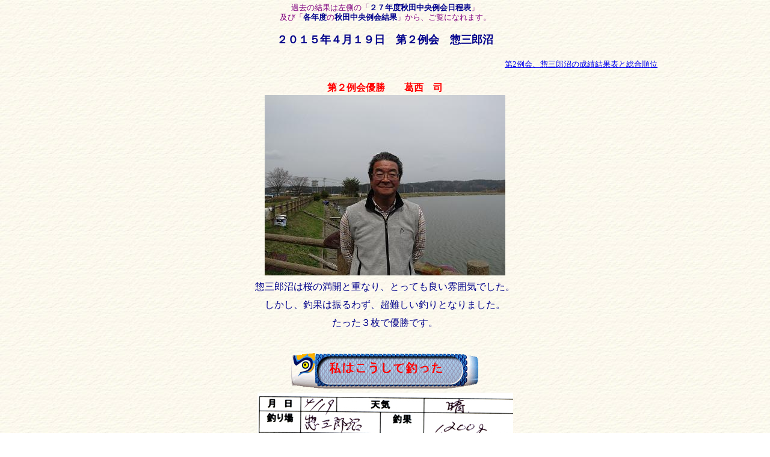

--- FILE ---
content_type: text/html
request_url: http://midnight-cat.sakura.ne.jp/fish/chuou2015-4-19.htm
body_size: 30095
content:
<!DOCTYPE HTML PUBLIC "-//W3C//DTD HTML 4.01 Transitional//EN">
<html>

<head>
<META http-equiv="Content-Type" content="text/html; charset=Shift_JIS">
<meta name="keywords"
content="コンピュータ,CD-ROM,アイドル,パソコン,Windows,インターネット">
<META name="GENERATOR" content="Microsoft FrontPage 4.0">
<META http-equiv="Content-Style-Type" content="text/css">
<title>日研秋田中央支部</title>
<SCRIPT language=JavaScript1.1>
<!-- Original: Martin Webb (martin@irt.org <mailto:martin@irt.org>) -->

<!-- This script and many more are available free online at -->
<!-- The JavaScript Source!! <http://javascript.internet.com> -->

<!-- Begin
function right(e) {
if (navigator.appName == 'Netscape' && 
(e.which == 3 || e.which == 2))
return false;
else if (navigator.appName == 'Microsoft Internet Explorer' && 
(event.button == 2 || event.button == 3)) {
alert("あらあら大変、右クリックはだめよ(^^)");
return false;
}
return true;
}

document.onmousedown=right;
if (document.layers) window.captureEvents(Event.MOUSEDOWN);
window.onmousedown=right;
// End -->
</SCRIPT>

<base target="rbottom">

</head>
<BODY background="logo/back3.gif" bgcolor="#FFFFFF" text="#00008B" topmargin="5" leftmargin="0" marginwidth="0">
<p align="center" style="word-spacing: 0; line-height: 100%; margin-top: 0; margin-bottom: 0"><font size="2" color="#800080">過去の結果は左側の「</font><b><font size="2">２７年度秋田中央例会日程表</font></b><font size="2" color="#800080">」</font></p>
<p align="center" style="word-spacing: 0; line-height: 100%; margin-top: 0; margin-bottom: 0"><font size="2" color="#800080">及び「</font><b><font size="2">各年度</font></b><font size="2" color="#800080">の</font><b><font size="2">秋田中央例会結果</font></b><font size="2" color="#800080">」から、ご覧になれます。</font></p>
<p align="center" style="word-spacing: 0; line-height: 100%; margin-top: 0; margin-bottom: 0">　</p>
<div align="center">
  <center>
  <table border="0" cellpadding="0" cellspacing="1" width="71%" height="2565">
    <tr>
      <td width="86%" colspan="3" height="18">
          <p align="center"><b><font size="4">２０１５年４月１９日　第２例会　惣三郎沼</font></b></p>
      </td>
    </tr>
  </center>
    <tr>
      <td width="86%" colspan="3" height="18">
      </td>
    </tr>
    <tr>
      <td width="86%" colspan="3" height="18">
      <p align="right"><font size="2"><a href="#例会成績結果表と総合順位" target="_self">第2例会、惣三郎沼の成績結果表と総合順位</a></font>
      </td>
    </tr>
  <center>
    <tr>
      <td width="86%" colspan="3" height="18">
      </td>
    </tr>
    <tr>
      <td width="86%" colspan="3" height="18">
        <p align="center"><font color="#FF0000"><b>第２例会優勝　　葛西　司</b></font></td>
    </tr>
    <tr>
      <td width="86%" colspan="3" valign="middle" align="center" height="257"><img border="0" src="photo2015-4-19/01.jpg" width="400" height="300"></td>
    </tr>
    <tr>
      <td width="86%" colspan="3" height="153">
          <p align="center" style="line-height: 150%; margin-top: 6; margin-bottom: 6">惣三郎沼は桜の満開と重なり、とっても良い雰囲気でした。</p>
          <p align="center" style="line-height: 150%; margin-top: 6; margin-bottom: 6">しかし、釣果は振るわず、超難しい釣りとなりました。</p>
          <p align="center" style="line-height: 150%; margin-top: 6; margin-bottom: 6">たった３枚で優勝です。</p>
          <p align="center" style="line-height: 150%; margin-top: 6; margin-bottom: 6">　</p>
          <p align="center" style="line-height: 150%; margin-top: 6; margin-bottom: 6"><img border="0" src="logo/ban_010.gif" width="317" height="62"></p>
          <p align="center" style="line-height: 150%; margin-top: 6; margin-bottom: 6"><img border="0" src="photo2015-4-19/hagaki02.jpg" width="425" height="580"></p>
          <p align="center" style="line-height: 150%; margin-top: 6; margin-bottom: 6">　</p>
        <p align="center">　
      </center>
    </td>
    </tr>
  <center>
    <tr>
      <td width="86%" colspan="3" height="240">
        <p align="center">　</p>
        <p align="center"><img border="0" src="photo2015-4-19/02.jpg" width="400" height="300"></p>
          <p align="center" style="line-height: 150%; margin-top: 6; margin-bottom: 6">葛西さんが南側のガジキの中です。前日から試釣して</p>
          <p align="center" style="line-height: 150%; margin-top: 6; margin-bottom: 6">いたという場所です。やたら長い玉網がやる気を感じますね。</p>
          <p align="center" style="line-height: 150%; margin-top: 6; margin-bottom: 6">　</p>
        <p align="center" style="line-height: 150%; margin-top: 0; margin-bottom: 0">　</p>
      </center>
        <p align="center"><font size="2" color="#008000">　　　　　　　　　　　　　　　　　　<a target="_self" href="chuou2015-4-19.htm">このページのトップヘ戻る</a></font></td>
    </tr>
  <center>
    <tr>
      <td width="86%" colspan="3" height="240">
        <p align="center"><img border="0" src="photo2015-4-19/03.jpg" width="400" height="300"><p align="center">ここは毎年、ハタキ場として人気のポイントです。<p align="center">　<p align="center">　
        <p align="center">　</td>
    </tr>
    <tr>
      <td width="86%" colspan="3" height="240">
        <p align="center"><img border="0" src="photo2015-4-19/04.jpg" width="400" height="300"></p>
        <p align="center">フラシが降りています。今日、釣っている例会グループは</p>
        <p align="center">三つ入っていましたが、一番最初に釣りました。</p>
        <p align="center">　</p>
        <p align="center"><font size="2" color="#008000">&nbsp;&nbsp;&nbsp;&nbsp;&nbsp;&nbsp;&nbsp;&nbsp;&nbsp;&nbsp;&nbsp;&nbsp;&nbsp;&nbsp;&nbsp;&nbsp;&nbsp;&nbsp;&nbsp;&nbsp;&nbsp;&nbsp;&nbsp;&nbsp;&nbsp;&nbsp;&nbsp;&nbsp;&nbsp;&nbsp;&nbsp;&nbsp;&nbsp;&nbsp;&nbsp;&nbsp;&nbsp;&nbsp;&nbsp;&nbsp;&nbsp;&nbsp;&nbsp;<a target="_self" href="chuou2015-4-19.htm">&nbsp;このページのトップヘ戻る</a></font></td>                                  
    </tr>  
    <tr>  
      <td width="86%" colspan="3" height="1">  
      </td>          
    </tr>  
    <tr>  
      <td width="86%" colspan="3" height="1">  
          <p align="center"><img border="0" src="photo2015-4-19/05.jpg" width="400" height="300"></p> 
          <p align="center">天気がよくて、絶好の釣り日和なんです。</p> 
          <p align="center">　</p> 
          <p align="center">　</p> 
          <p align="center">　 
    </td> 
    </tr> 
  </center> 
    <tr> 
      <td width="86%" colspan="3" height="249"> 
        <p align="center"><img border="0" src="photo2015-4-19/06.jpg" width="400" height="300"><p align="center">津谷さんはこの桟橋から２１尺を出しました。<p align="center">釣果は、ようやく一枚ゲットォ！<p align="center">　<p align="center">　<p align="center">　</td> 
    </tr> 
    <tr> 
      <td width="86%" colspan="3" height="1"> 
          <p align="center"><font size="2" color="#008000">　　　　　　　　　　　　　　　<a target="_self" href="chuou2015-4-19.htm">このページのトップヘ戻る</a></font>    
      </td> 
    </tr> 
  <center> 
  </center>  
  <center>  
    <tr> 
      <td width="86%" colspan="3" height="19"> 
      <p align="center"><img border="0" src="photo2015-4-19/07.jpg" width="400" height="300"></p>
      <p align="center">後藤さんは堰堤で、スコープを使用しての長竿です。</p>
      <p align="center">　</p>
      <p align="center">　 
      </td> 
    </tr> 
    <tr> 
      <td width="86%" colspan="3" height="19"> 
      <p align="center"><img border="0" src="photo2015-4-19/08.jpg" width="400" height="300"></p>
      <p align="center">桜が７分咲きといったところでした。</p>
      <p align="center">　</p>
      <p align="center">　 
      </td> 
    </tr> 
    <tr> 
      <td width="86%" colspan="3" height="19"> 
      <p align="center"><font size="2" color="#008000">　　　　　　　　　　　　　　　　　　　　　　　　<a target="_self" href="chuou2015-4-19.htm">このページのトップヘ戻る</a></font> 
      </td> 
    </tr> 
    <tr> 
      <td width="86%" colspan="3" height="19"> 
      <p align="center"><img border="0" src="photo2015-4-19/09.jpg" width="400" height="300"></p>
      <p align="center">マドンナ義子さんは１５尺の底釣りで健闘。悩んだ一日でしたね。</p>
      <p align="center">　
      <p align="center">　 
      </td> 
    </tr> 
    <tr> 
      <td width="86%" colspan="3" height="19"> 
      <p align="center"><img border="0" src="photo2015-4-19/10.jpg" width="400" height="300"></p>
      <p align="center">最後の一時間で１１尺のかっつけに挑戦したが、残念！</p>
      <p align="center">　</p>
      <p align="center">　 
      </td> 
    </tr> 
    <tr> 
      <td width="86%" colspan="3" height="19"> 
      </td> 
    </tr> 
    <tr> 
      <td width="86%" colspan="3" height="19"> 
      <p align="center"><img border="0" src="photo2015-4-19/11.jpg" width="400" height="300"></p>
      <p align="center">伊藤則勝さんは堰堤で長竿。後ろの松田さんは今日は見学です。 
      </td> 
    </tr> 
    <tr> 
      <td width="86%" colspan="3" height="19"> 
      </td> 
    </tr> 
    <tr> 
      <td width="86%" colspan="3" height="19"> 
      </td> 
    </tr> 
    <tr> 
      <td width="86%" colspan="3" height="19"> 
      </td> 
    </tr> 
    <tr> 
      <td width="86%" colspan="3" height="18"> 
        <p align="center"><a name="例会成績結果表と総合順位"><font color="#008000" size="5">例会の成績結果表と総合順位</font></a></td> 
    </tr> 
    <tr> 
      <td width="86%" colspan="3" height="18"> 
        <p align="center"><font size="2" color="#008000">　　　　　　　　　　　　　　　　　　　　　　　　　　　　　　　　　　　</font></td> 
    </tr> 
    <tr> 
      <td width="86%" colspan="3" height="18"> 
      &nbsp;&nbsp;&nbsp;&nbsp;&nbsp;&nbsp;&nbsp;&nbsp;&nbsp;&nbsp;&nbsp;&nbsp;&nbsp;&nbsp;&nbsp;&nbsp;&nbsp;&nbsp;&nbsp;&nbsp;&nbsp;&nbsp;&nbsp;&nbsp;&nbsp;&nbsp;&nbsp;&nbsp;&nbsp;&nbsp;&nbsp;&nbsp;&nbsp;&nbsp;&nbsp;&nbsp;&nbsp;&nbsp;&nbsp;&nbsp;&nbsp;&nbsp;&nbsp;&nbsp;&nbsp;&nbsp;&nbsp;&nbsp;&nbsp;&nbsp;&nbsp;&nbsp;&nbsp;&nbsp;&nbsp;&nbsp;&nbsp;&nbsp;&nbsp;&nbsp;&nbsp;&nbsp;&nbsp;<a target="_self" href="chuou2015-4-19.htm"><font size="2" color="#008000">このページのトップヘ戻る</font>     
      </a> 
      </td> 
    </tr> 
    <tr> 
      <td width="86%" colspan="3" height="472"> 
        <div align="center">
          <center>
          <table bordercolor="#FF00FF" border="1" width="480">
            <col width="28" style="mso-width-source:userset;mso-width-alt:896;width:21pt">
            <col width="101" style="mso-width-source:userset;mso-width-alt:3232;width:76pt">
            <col width="62" style="mso-width-source:userset;mso-width-alt:1984;width:47pt">
            <col width="48" style="mso-width-source:userset;mso-width-alt:1536;width:36pt">
            <col width="49" style="mso-width-source:userset;mso-width-alt:1568;width:37pt">
            <col width="101" style="mso-width-source:userset;mso-width-alt:3232;width:76pt">
            <col width="59" style="mso-width-source:userset;mso-width-alt:1888;width:44pt">
            <col width="51" style="mso-width-source:userset;mso-width-alt:1632;width:38pt">
            <tr height="20" style="mso-height-source:userset;height:15.0pt">
              <td colspan="5" height="20" class="xl82" width="270" style="height: 15.0pt" align="center">第２例会成績結果表</td>
              <td colspan="3" class="xl83" width="195" style="border-left-style: none; border-left-width: medium" align="center">２回までの総合順位</td>
            </tr>
            <tr height="39" style="mso-height-source:userset;height:29.25pt">
              <td height="39" class="xl67" style="height: 29.25pt" align="center" width="28">　</td>
              <td class="xl68" style="border-left-style: none; border-left-width: medium" align="center" width="102">氏名</td>
              <td class="xl68" style="border-left-style: none; border-left-width: medium" align="center" width="38">釣果</td>
              <td class="xl68" style="border-left-style: none; border-left-width: medium" align="center" width="41">得点</td>
              <td class="xl74" width="41" style="border-left-style: none; border-left-width: medium" align="center">総合得点</td>
              <td class="xl68" align="center" width="96">氏名</td>
              <td class="xl69" align="center" width="46">点数</td>
              <td class="xl75" width="41" style="border-left-style: none; border-left-width: medium" align="center">総合順位</td>
            </tr>
            <tr height="20" style="mso-height-source:userset;height:15.0pt">
              <td height="20" class="xl70" align="right" style="height: 15.0pt; border-top-style: none; border-top-width: medium" x:num width="28">1</td>
              <td class="xl77" style="border-left-style: none; border-left-width: medium; border-top-style: none; border-top-width: medium" align="center" width="102" bgcolor="#FFFF00">葛西　司</td>
              <td class="xl71" style="border-left-style: none; border-left-width: medium; border-top-style: none; border-top-width: medium" x:num="1200" align="right" width="38">1,200</td>
              <td class="xl71" style="border-left-style: none; border-left-width: medium; border-top-style: none; border-top-width: medium" x:num="1200" align="right" width="41">1,200</td>
              <td class="xl71" style="border-left-style: none; border-left-width: medium; border-top-style: none; border-top-width: medium" x:num="1692" align="right" width="41">1,692</td>
              <td class="xl79" style="border-left-style: none; border-left-width: medium; border-top-style: none; border-top-width: medium" align="center" width="97" bgcolor="#FFFF00">伊藤則勝</td>
              <td class="xl71" style="border-left-style: none; border-left-width: medium; border-top-style: none; border-top-width: medium" x:num="1741" align="right" width="47">1,741</td>
              <td class="xl72" align="right" style="border-left-style: none; border-left-width: medium; border-top-style: none; border-top-width: medium" x:num width="41">1</td>
            </tr>
            <tr height="20" style="mso-height-source:userset;height:15.0pt">
              <td height="20" class="xl70" align="right" style="height: 15.0pt; border-top-style: none; border-top-width: medium" x:num width="28">2</td>
              <td class="xl77" style="border-left-style: none; border-left-width: medium; border-top-style: none; border-top-width: medium" align="center" width="102" bgcolor="#FFFF00">後藤義子</td>
              <td class="xl73" style="border-left-style: none; border-left-width: medium; border-top-style: none; border-top-width: medium" x:num align="right" width="38">960</td>
              <td class="xl73" style="border-left-style: none; border-left-width: medium; border-top-style: none; border-top-width: medium" x:num="1000" align="right" width="41">1,000</td>
              <td class="xl73" style="border-left-style: none; border-left-width: medium; border-top-style: none; border-top-width: medium" x:num="1560" align="right" width="41">1,560</td>
              <td class="xl77" style="border-left-style: none; border-left-width: medium; border-top-style: none; border-top-width: medium" align="center" width="97" bgcolor="#FFFF00">葛西　司</td>
              <td class="xl71" style="border-left-style: none; border-left-width: medium; border-top-style: none; border-top-width: medium" x:num="1692" align="right" width="47">1,692</td>
              <td class="xl72" align="right" style="border-left-style: none; border-left-width: medium; border-top-style: none; border-top-width: medium" x:num width="41">2</td>
            </tr>
            <tr height="20" style="mso-height-source:userset;height:15.0pt">
              <td height="20" class="xl70" align="right" style="height: 15.0pt; border-top-style: none; border-top-width: medium" x:num width="28">3</td>
              <td class="xl79" style="border-left-style: none; border-left-width: medium; border-top-style: none; border-top-width: medium" align="center" width="102" bgcolor="#FFFF00">伊藤則勝</td>
              <td class="xl73" style="border-left-style: none; border-left-width: medium; border-top-style: none; border-top-width: medium" x:num align="right" width="38">910</td>
              <td class="xl73" style="border-left-style: none; border-left-width: medium; border-top-style: none; border-top-width: medium" x:num align="right" width="41">958</td>
              <td class="xl73" style="border-left-style: none; border-left-width: medium; border-top-style: none; border-top-width: medium" x:num="1741" align="right" width="41">1,741</td>
              <td class="xl77" style="border-left-style: none; border-left-width: medium; border-top-style: none; border-top-width: medium" align="center" width="97" bgcolor="#FFFF00">後藤義子</td>
              <td class="xl73" style="border-left-style: none; border-left-width: medium; border-top-style: none; border-top-width: medium" x:num="1560" align="right" width="47">1,560</td>
              <td class="xl72" align="right" style="border-left-style: none; border-left-width: medium; border-top-style: none; border-top-width: medium" x:num width="41">3</td>
            </tr>
            <tr height="20" style="mso-height-source:userset;height:15.0pt">
              <td height="20" class="xl70" align="right" style="height: 15.0pt; border-top-style: none; border-top-width: medium" x:num width="28">4</td>
              <td class="xl66" style="border-left-style: none; border-left-width: medium; border-top-style: none; border-top-width: medium" align="center" width="102">佐藤俊通</td>
              <td class="xl71" style="border-left-style: none; border-left-width: medium; border-top-style: none; border-top-width: medium" x:num align="right" width="38">730</td>
              <td class="xl71" style="border-left-style: none; border-left-width: medium; border-top-style: none; border-top-width: medium" x:num align="right" width="41">808</td>
              <td class="xl71" style="border-left-style: none; border-left-width: medium; border-top-style: none; border-top-width: medium" x:num="1417" align="right" width="41">1,417</td>
              <td class="xl77" style="border-left-style: none; border-left-width: medium; border-top-style: none; border-top-width: medium" align="center" width="97" bgcolor="#FFFF00">佐藤俊通</td>
              <td class="xl73" style="border-left-style: none; border-left-width: medium; border-top-style: none; border-top-width: medium" x:num="1417" align="right" width="47">1,417</td>
              <td class="xl72" align="right" style="border-left-style: none; border-left-width: medium; border-top-style: none; border-top-width: medium" x:num width="41">4</td>
            </tr>
            <tr height="20" style="mso-height-source:userset;height:15.0pt">
              <td height="20" class="xl70" align="right" style="height: 15.0pt; border-top-style: none; border-top-width: medium" x:num width="28">5</td>
              <td class="xl80" style="border-left-style: none; border-left-width: medium; border-top-style: none; border-top-width: medium" align="center" width="102">津谷泰雄</td>
              <td class="xl73" style="border-left-style: none; border-left-width: medium; border-top-style: none; border-top-width: medium" x:num align="right" width="38">480</td>
              <td class="xl73" style="border-left-style: none; border-left-width: medium; border-top-style: none; border-top-width: medium" x:num align="right" width="41">600</td>
              <td class="xl73" style="border-left-style: none; border-left-width: medium; border-top-style: none; border-top-width: medium" x:num="1187" align="right" width="41">1,187</td>
              <td class="xl78" style="border-left-style: none; border-left-width: medium; border-top-style: none; border-top-width: medium" align="center" width="97" bgcolor="#FFFF00">牧野陽充</td>
              <td class="xl71" style="border-left-style: none; border-left-width: medium; border-top-style: none; border-top-width: medium" x:num="1200" align="right" width="47">1,200</td>
              <td class="xl72" align="right" style="border-left-style: none; border-left-width: medium; border-top-style: none; border-top-width: medium" x:num width="41">5</td>
            </tr>
            <tr height="20" style="mso-height-source:userset;height:15.0pt">
              <td height="20" class="xl70" align="right" style="height: 15.0pt; border-top-style: none; border-top-width: medium" x:num width="28">6</td>
              <td class="xl65" style="border-left-style: none; border-left-width: medium; border-top-style: none; border-top-width: medium" align="center" width="102">後藤修一</td>
              <td class="xl73" style="border-left-style: none; border-left-width: medium; border-top-style: none; border-top-width: medium" x:num align="right" width="38">0</td>
              <td class="xl73" style="border-left-style: none; border-left-width: medium; border-top-style: none; border-top-width: medium" x:num align="right" width="41">200</td>
              <td class="xl73" style="border-left-style: none; border-left-width: medium; border-top-style: none; border-top-width: medium" x:num align="right" width="41">200</td>
              <td class="xl80" style="border-left-style: none; border-left-width: medium; border-top-style: none; border-top-width: medium" align="center" width="97">津谷泰雄</td>
              <td class="xl73" style="border-left-style: none; border-left-width: medium; border-top-style: none; border-top-width: medium" x:num="1187" align="right" width="47">1,187</td>
              <td class="xl72" align="right" style="border-left-style: none; border-left-width: medium; border-top-style: none; border-top-width: medium" x:num width="41">6</td>
            </tr>
            <tr height="20" style="mso-height-source:userset;height:15.0pt">
              <td height="20" class="xl70" align="right" style="height: 15.0pt; border-top-style: none; border-top-width: medium" x:num width="28">7</td>
              <td class="xl66" style="border-left-style: none; border-left-width: medium; border-top-style: none; border-top-width: medium" align="center" width="102">吉岡喜美雄</td>
              <td class="xl71" style="border-left-style: none; border-left-width: medium; border-top-style: none; border-top-width: medium" x:num align="right" width="38">0</td>
              <td class="xl71" style="border-left-style: none; border-left-width: medium; border-top-style: none; border-top-width: medium" x:num align="right" width="41">200</td>
              <td class="xl71" style="border-left-style: none; border-left-width: medium; border-top-style: none; border-top-width: medium" x:num align="right" width="41">200</td>
              <td class="xl65" style="border-left-style: none; border-left-width: medium; border-top-style: none; border-top-width: medium" align="center" width="97">後藤修一</td>
              <td class="xl71" style="border-left-style: none; border-left-width: medium; border-top-style: none; border-top-width: medium" x:num align="right" width="47">200</td>
              <td class="xl72" align="right" style="border-left-style: none; border-left-width: medium; border-top-style: none; border-top-width: medium" x:num width="41">7</td>
            </tr>
            <tr height="20" style="mso-height-source:userset;height:15.0pt">
              <td height="20" class="xl70" align="right" style="height: 15.0pt; border-top-style: none; border-top-width: medium" x:num width="28">8</td>
              <td class="xl81" style="border-left-style: none; border-left-width: medium; border-top-style: none; border-top-width: medium" align="center" width="102">牧野陽充</td>
              <td class="xl71" style="border-left-style: none; border-left-width: medium; border-top-style: none; border-top-width: medium" x:num align="right" width="38">0</td>
              <td class="xl71" style="border-left-style: none; border-left-width: medium; border-top-style: none; border-top-width: medium" x:num align="right" width="41">0</td>
              <td class="xl71" style="border-left-style: none; border-left-width: medium; border-top-style: none; border-top-width: medium" x:num="1200" align="right" width="41">1,200</td>
              <td class="xl66" style="border-left-style: none; border-left-width: medium; border-top-style: none; border-top-width: medium" align="center" width="97">吉岡喜美雄</td>
              <td class="xl73" style="border-left-style: none; border-left-width: medium; border-top-style: none; border-top-width: medium" x:num align="right" width="47">200</td>
              <td class="xl72" align="right" style="border-left-style: none; border-left-width: medium; border-top-style: none; border-top-width: medium" x:num width="41">8</td>
            </tr>
            <tr height="20" style="mso-height-source:userset;height:15.0pt">
              <td height="20" class="xl76" style="height: 15.0pt; border-top-style: none; border-top-width: medium" align="right" width="28">休</td>
              <td class="xl65" style="border-left-style: none; border-left-width: medium; border-top-style: none; border-top-width: medium" align="center" width="102">小林　忠良</td>
              <td class="xl73" style="border-left-style: none; border-left-width: medium; border-top-style: none; border-top-width: medium" x:num align="right" width="38">0</td>
              <td class="xl73" style="border-left-style: none; border-left-width: medium; border-top-style: none; border-top-width: medium" x:num align="right" width="41">0</td>
              <td class="xl73" style="border-left-style: none; border-left-width: medium; border-top-style: none; border-top-width: medium" x:num align="right" width="41">0</td>
              <td class="xl65" style="border-left-style: none; border-left-width: medium; border-top-style: none; border-top-width: medium" align="center" width="97">小林　忠良</td>
              <td class="xl73" style="border-left-style: none; border-left-width: medium; border-top-style: none; border-top-width: medium" x:num align="right" width="47">0</td>
              <td class="xl72" align="right" style="border-left-style: none; border-left-width: medium; border-top-style: none; border-top-width: medium" x:num width="41">9</td>
            </tr>
            <tr height="20" style="mso-height-source:userset;height:15.0pt">
              <td height="20" class="xl76" style="height: 15.0pt; border-top-style: none; border-top-width: medium" align="right" width="28">休</td>
              <td class="xl65" style="border-left-style: none; border-left-width: medium; border-top-style: none; border-top-width: medium" align="center" width="102">松田昭太郎</td>
              <td class="xl71" style="border-left-style: none; border-left-width: medium; border-top-style: none; border-top-width: medium" x:num align="right" width="38">0</td>
              <td class="xl71" style="border-left-style: none; border-left-width: medium; border-top-style: none; border-top-width: medium" x:num align="right" width="41">0</td>
              <td class="xl71" style="border-left-style: none; border-left-width: medium; border-top-style: none; border-top-width: medium" x:num align="right" width="41">0</td>
              <td class="xl65" style="border-left-style: none; border-left-width: medium; border-top-style: none; border-top-width: medium" align="center" width="97">松田昭太郎</td>
              <td class="xl71" style="border-left-style: none; border-left-width: medium; border-top-style: none; border-top-width: medium" x:num align="right" width="47">0</td>
              <td class="xl72" align="right" style="border-left-style: none; border-left-width: medium; border-top-style: none; border-top-width: medium" x:num width="41">9</td>
            </tr>
          </table>
          </center>
        </div>
        <p>　
  </center>
      </td>
    </tr>
    <tr>
      <td width="86%" colspan="3" height="28"></td>
    </tr>
    <tr>
      <td width="86%" height="73" colspan="3" align="center"> 
        <p style="line-height: 100%; margin-top: 0; margin-bottom: 0"> <a href="http://www.nikken-web.net/" target="_blank"> <img border="0" src="logo/nikken-logo.gif" width="57" height="51"></a>&nbsp;&nbsp;&nbsp;</p>
        <p style="line-height: 100%; margin-top: 0; margin-bottom: 0">&nbsp;<a href="http://www.nikken-web.net/" target="_blank">日本へら鮒釣り研究会</a></p>
        <p align="center">　</td>
    </tr>
    <tr>
      <td width="86%" colspan="3" height="185">
        <p align="center" style="line-height: 150%; margin-top: 6; margin-bottom: 6">　</p>
        <div align="center">
          <table border="1" cellpadding="0" cellspacing="1" width="80%">
            <tr>
              <td width="100%">
        <p align="center" style="line-height: 150%; margin-top: 6; margin-bottom: 6"><font size="2"><img
        src="logo/catk2.jpg" border="0" width="51" height="49"></font></p>
              </td>
            </tr>
          </table>
        </div>
        <p align="center">　</td>
    </tr>
    <tr>
      <td width="86%" colspan="3" height="53"><p align="center">へら鮒釣り格言集　　<strong><font color="#008000">釣り竿とは、片方の端に餌をつけ、</font></strong> </p>
        <p align="center"><strong><font color="#008000">もう片方にバカをつけた棒のことである。</font></strong> </p>
        <p>　</td>
    </tr>
    <tr>
      <td width="22%" height="51">
        <p align="right"><a href="../fish1.htm" target="_top"><img
        src="logo/07ks02.gif" border="0" width="60" height="50" alt="釣りのページに戻る"></a></td>
  <center>
      <td width="48%" height="51">
        <p align="center"><a href="mailto:hevanet@yahoo.ne.jp"><img border="0" src="logo/dandymook.gif" width="225" height="37" alt="メールはこちらへ">
        </a>
  </td>
      <td width="16%" height="51">
        <p align="center"><a href="../index.htm" target="_top"><img src="logo/home01.gif" border="0"
        width="40" height="40" alt="本館に戻る" align="left"></a></td>
    </tr>
    <tr>
      <td width="86%" colspan="3" height="18"></td>
    </tr>
  </table>
  </center>
</div>
</BODY>
</html>
